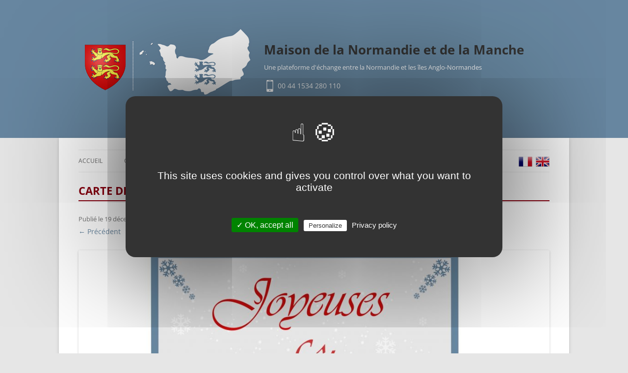

--- FILE ---
content_type: text/html; charset=UTF-8
request_url: https://www.maisondenormandie.com/evenement/fermeture-hivernale/carte-de-voeux-2023-image-a-la-une/
body_size: 9734
content:
<!DOCTYPE html>
<!--[if IE 7]>
<html class="ie ie7" lang="fr-FR">
<![endif]-->
<!--[if IE 8]>
<html class="ie ie8" lang="fr-FR">
<![endif]-->
<!--[if !(IE 7) & !(IE 8)]><!-->
<html lang="fr-FR">
<!--<![endif]-->
<head>
<meta charset="UTF-8" />
<meta name="viewport" content="width=device-width" />
<title>Carte de voeux 2023 - image à la une - Maison de la Normandie et de la Manche</title>
<link rel="profile" href="http://gmpg.org/xfn/11" />
<link rel="pingback" href="" />
<!--[if lt IE 9]>
<script src="https://www.maisondenormandie.com/wp-content/themes/twentytwelve/js/html5.js" type="text/javascript"></script>
<![endif]-->
<script type="text/javascript">var iplobserverstart = new Date();</script>
<meta name='robots' content='index, follow, max-image-preview:large, max-snippet:-1, max-video-preview:-1' />

	<!-- This site is optimized with the Yoast SEO plugin v26.8 - https://yoast.com/product/yoast-seo-wordpress/ -->
	<title>Carte de voeux 2023 - image à la une - Maison de la Normandie et de la Manche</title>
	<link rel="canonical" href="https://www.maisondenormandie.com/evenement/fermeture-hivernale/carte-de-voeux-2023-image-a-la-une/" />
	<meta property="og:locale" content="fr_FR" />
	<meta property="og:type" content="article" />
	<meta property="og:title" content="Carte de voeux 2023 - image à la une - Maison de la Normandie et de la Manche" />
	<meta property="og:description" content="Partager : FacebookTwitter" />
	<meta property="og:url" content="https://www.maisondenormandie.com/evenement/fermeture-hivernale/carte-de-voeux-2023-image-a-la-une/" />
	<meta property="og:site_name" content="Maison de la Normandie et de la Manche" />
	<meta property="og:image" content="https://www.maisondenormandie.com/evenement/fermeture-hivernale/carte-de-voeux-2023-image-a-la-une" />
	<meta property="og:image:width" content="1953" />
	<meta property="og:image:height" content="1563" />
	<meta property="og:image:type" content="image/jpeg" />
	<meta name="twitter:card" content="summary_large_image" />
	<script type="application/ld+json" class="yoast-schema-graph">{"@context":"https://schema.org","@graph":[{"@type":"WebPage","@id":"https://www.maisondenormandie.com/evenement/fermeture-hivernale/carte-de-voeux-2023-image-a-la-une/","url":"https://www.maisondenormandie.com/evenement/fermeture-hivernale/carte-de-voeux-2023-image-a-la-une/","name":"Carte de voeux 2023 - image à la une - Maison de la Normandie et de la Manche","isPartOf":{"@id":"https://www.maisondenormandie.com/#website"},"primaryImageOfPage":{"@id":"https://www.maisondenormandie.com/evenement/fermeture-hivernale/carte-de-voeux-2023-image-a-la-une/#primaryimage"},"image":{"@id":"https://www.maisondenormandie.com/evenement/fermeture-hivernale/carte-de-voeux-2023-image-a-la-une/#primaryimage"},"thumbnailUrl":"https://www.maisondenormandie.com/wp-content/uploads/2022/12/Carte-de-voeux-2023-image-a-la-une.jpg","datePublished":"2022-12-19T18:04:37+00:00","breadcrumb":{"@id":"https://www.maisondenormandie.com/evenement/fermeture-hivernale/carte-de-voeux-2023-image-a-la-une/#breadcrumb"},"inLanguage":"fr-FR","potentialAction":[{"@type":"ReadAction","target":["https://www.maisondenormandie.com/evenement/fermeture-hivernale/carte-de-voeux-2023-image-a-la-une/"]}]},{"@type":"ImageObject","inLanguage":"fr-FR","@id":"https://www.maisondenormandie.com/evenement/fermeture-hivernale/carte-de-voeux-2023-image-a-la-une/#primaryimage","url":"https://www.maisondenormandie.com/wp-content/uploads/2022/12/Carte-de-voeux-2023-image-a-la-une.jpg","contentUrl":"https://www.maisondenormandie.com/wp-content/uploads/2022/12/Carte-de-voeux-2023-image-a-la-une.jpg","width":1953,"height":1563},{"@type":"BreadcrumbList","@id":"https://www.maisondenormandie.com/evenement/fermeture-hivernale/carte-de-voeux-2023-image-a-la-une/#breadcrumb","itemListElement":[{"@type":"ListItem","position":1,"name":"Accueil","item":"https://www.maisondenormandie.com/"},{"@type":"ListItem","position":2,"name":"Fermeture Hivernale","item":"https://www.maisondenormandie.com/evenement/fermeture-hivernale/"},{"@type":"ListItem","position":3,"name":"Carte de voeux 2023 &#8211; image à la une"}]},{"@type":"WebSite","@id":"https://www.maisondenormandie.com/#website","url":"https://www.maisondenormandie.com/","name":"Maison de la Normandie et de la Manche","description":"Une plateforme d&#039;échange entre la Normandie et les îles Anglo-Normandes","potentialAction":[{"@type":"SearchAction","target":{"@type":"EntryPoint","urlTemplate":"https://www.maisondenormandie.com/?s={search_term_string}"},"query-input":{"@type":"PropertyValueSpecification","valueRequired":true,"valueName":"search_term_string"}}],"inLanguage":"fr-FR"}]}</script>
	<!-- / Yoast SEO plugin. -->


<link rel="alternate" title="oEmbed (JSON)" type="application/json+oembed" href="https://www.maisondenormandie.com/wp-json/oembed/1.0/embed?url=https%3A%2F%2Fwww.maisondenormandie.com%2Fevenement%2Ffermeture-hivernale%2Fcarte-de-voeux-2023-image-a-la-une%2F" />
<link rel="alternate" title="oEmbed (XML)" type="text/xml+oembed" href="https://www.maisondenormandie.com/wp-json/oembed/1.0/embed?url=https%3A%2F%2Fwww.maisondenormandie.com%2Fevenement%2Ffermeture-hivernale%2Fcarte-de-voeux-2023-image-a-la-une%2F&#038;format=xml" />
<style id='wp-img-auto-sizes-contain-inline-css' type='text/css'>
img:is([sizes=auto i],[sizes^="auto," i]){contain-intrinsic-size:3000px 1500px}
/*# sourceURL=wp-img-auto-sizes-contain-inline-css */
</style>
<style id='wp-emoji-styles-inline-css' type='text/css'>

	img.wp-smiley, img.emoji {
		display: inline !important;
		border: none !important;
		box-shadow: none !important;
		height: 1em !important;
		width: 1em !important;
		margin: 0 0.07em !important;
		vertical-align: -0.1em !important;
		background: none !important;
		padding: 0 !important;
	}
/*# sourceURL=wp-emoji-styles-inline-css */
</style>
<link rel='stylesheet' id='wp-block-library-css' href='https://www.maisondenormandie.com/wp-includes/css/dist/block-library/style.min.css' type='text/css' media='all' />
<style id='global-styles-inline-css' type='text/css'>
:root{--wp--preset--aspect-ratio--square: 1;--wp--preset--aspect-ratio--4-3: 4/3;--wp--preset--aspect-ratio--3-4: 3/4;--wp--preset--aspect-ratio--3-2: 3/2;--wp--preset--aspect-ratio--2-3: 2/3;--wp--preset--aspect-ratio--16-9: 16/9;--wp--preset--aspect-ratio--9-16: 9/16;--wp--preset--color--black: #000000;--wp--preset--color--cyan-bluish-gray: #abb8c3;--wp--preset--color--white: #fff;--wp--preset--color--pale-pink: #f78da7;--wp--preset--color--vivid-red: #cf2e2e;--wp--preset--color--luminous-vivid-orange: #ff6900;--wp--preset--color--luminous-vivid-amber: #fcb900;--wp--preset--color--light-green-cyan: #7bdcb5;--wp--preset--color--vivid-green-cyan: #00d084;--wp--preset--color--pale-cyan-blue: #8ed1fc;--wp--preset--color--vivid-cyan-blue: #0693e3;--wp--preset--color--vivid-purple: #9b51e0;--wp--preset--color--blue: #21759b;--wp--preset--color--dark-gray: #444;--wp--preset--color--medium-gray: #9f9f9f;--wp--preset--color--light-gray: #e6e6e6;--wp--preset--gradient--vivid-cyan-blue-to-vivid-purple: linear-gradient(135deg,rgb(6,147,227) 0%,rgb(155,81,224) 100%);--wp--preset--gradient--light-green-cyan-to-vivid-green-cyan: linear-gradient(135deg,rgb(122,220,180) 0%,rgb(0,208,130) 100%);--wp--preset--gradient--luminous-vivid-amber-to-luminous-vivid-orange: linear-gradient(135deg,rgb(252,185,0) 0%,rgb(255,105,0) 100%);--wp--preset--gradient--luminous-vivid-orange-to-vivid-red: linear-gradient(135deg,rgb(255,105,0) 0%,rgb(207,46,46) 100%);--wp--preset--gradient--very-light-gray-to-cyan-bluish-gray: linear-gradient(135deg,rgb(238,238,238) 0%,rgb(169,184,195) 100%);--wp--preset--gradient--cool-to-warm-spectrum: linear-gradient(135deg,rgb(74,234,220) 0%,rgb(151,120,209) 20%,rgb(207,42,186) 40%,rgb(238,44,130) 60%,rgb(251,105,98) 80%,rgb(254,248,76) 100%);--wp--preset--gradient--blush-light-purple: linear-gradient(135deg,rgb(255,206,236) 0%,rgb(152,150,240) 100%);--wp--preset--gradient--blush-bordeaux: linear-gradient(135deg,rgb(254,205,165) 0%,rgb(254,45,45) 50%,rgb(107,0,62) 100%);--wp--preset--gradient--luminous-dusk: linear-gradient(135deg,rgb(255,203,112) 0%,rgb(199,81,192) 50%,rgb(65,88,208) 100%);--wp--preset--gradient--pale-ocean: linear-gradient(135deg,rgb(255,245,203) 0%,rgb(182,227,212) 50%,rgb(51,167,181) 100%);--wp--preset--gradient--electric-grass: linear-gradient(135deg,rgb(202,248,128) 0%,rgb(113,206,126) 100%);--wp--preset--gradient--midnight: linear-gradient(135deg,rgb(2,3,129) 0%,rgb(40,116,252) 100%);--wp--preset--font-size--small: 13px;--wp--preset--font-size--medium: 20px;--wp--preset--font-size--large: 36px;--wp--preset--font-size--x-large: 42px;--wp--preset--spacing--20: 0.44rem;--wp--preset--spacing--30: 0.67rem;--wp--preset--spacing--40: 1rem;--wp--preset--spacing--50: 1.5rem;--wp--preset--spacing--60: 2.25rem;--wp--preset--spacing--70: 3.38rem;--wp--preset--spacing--80: 5.06rem;--wp--preset--shadow--natural: 6px 6px 9px rgba(0, 0, 0, 0.2);--wp--preset--shadow--deep: 12px 12px 50px rgba(0, 0, 0, 0.4);--wp--preset--shadow--sharp: 6px 6px 0px rgba(0, 0, 0, 0.2);--wp--preset--shadow--outlined: 6px 6px 0px -3px rgb(255, 255, 255), 6px 6px rgb(0, 0, 0);--wp--preset--shadow--crisp: 6px 6px 0px rgb(0, 0, 0);}:where(.is-layout-flex){gap: 0.5em;}:where(.is-layout-grid){gap: 0.5em;}body .is-layout-flex{display: flex;}.is-layout-flex{flex-wrap: wrap;align-items: center;}.is-layout-flex > :is(*, div){margin: 0;}body .is-layout-grid{display: grid;}.is-layout-grid > :is(*, div){margin: 0;}:where(.wp-block-columns.is-layout-flex){gap: 2em;}:where(.wp-block-columns.is-layout-grid){gap: 2em;}:where(.wp-block-post-template.is-layout-flex){gap: 1.25em;}:where(.wp-block-post-template.is-layout-grid){gap: 1.25em;}.has-black-color{color: var(--wp--preset--color--black) !important;}.has-cyan-bluish-gray-color{color: var(--wp--preset--color--cyan-bluish-gray) !important;}.has-white-color{color: var(--wp--preset--color--white) !important;}.has-pale-pink-color{color: var(--wp--preset--color--pale-pink) !important;}.has-vivid-red-color{color: var(--wp--preset--color--vivid-red) !important;}.has-luminous-vivid-orange-color{color: var(--wp--preset--color--luminous-vivid-orange) !important;}.has-luminous-vivid-amber-color{color: var(--wp--preset--color--luminous-vivid-amber) !important;}.has-light-green-cyan-color{color: var(--wp--preset--color--light-green-cyan) !important;}.has-vivid-green-cyan-color{color: var(--wp--preset--color--vivid-green-cyan) !important;}.has-pale-cyan-blue-color{color: var(--wp--preset--color--pale-cyan-blue) !important;}.has-vivid-cyan-blue-color{color: var(--wp--preset--color--vivid-cyan-blue) !important;}.has-vivid-purple-color{color: var(--wp--preset--color--vivid-purple) !important;}.has-black-background-color{background-color: var(--wp--preset--color--black) !important;}.has-cyan-bluish-gray-background-color{background-color: var(--wp--preset--color--cyan-bluish-gray) !important;}.has-white-background-color{background-color: var(--wp--preset--color--white) !important;}.has-pale-pink-background-color{background-color: var(--wp--preset--color--pale-pink) !important;}.has-vivid-red-background-color{background-color: var(--wp--preset--color--vivid-red) !important;}.has-luminous-vivid-orange-background-color{background-color: var(--wp--preset--color--luminous-vivid-orange) !important;}.has-luminous-vivid-amber-background-color{background-color: var(--wp--preset--color--luminous-vivid-amber) !important;}.has-light-green-cyan-background-color{background-color: var(--wp--preset--color--light-green-cyan) !important;}.has-vivid-green-cyan-background-color{background-color: var(--wp--preset--color--vivid-green-cyan) !important;}.has-pale-cyan-blue-background-color{background-color: var(--wp--preset--color--pale-cyan-blue) !important;}.has-vivid-cyan-blue-background-color{background-color: var(--wp--preset--color--vivid-cyan-blue) !important;}.has-vivid-purple-background-color{background-color: var(--wp--preset--color--vivid-purple) !important;}.has-black-border-color{border-color: var(--wp--preset--color--black) !important;}.has-cyan-bluish-gray-border-color{border-color: var(--wp--preset--color--cyan-bluish-gray) !important;}.has-white-border-color{border-color: var(--wp--preset--color--white) !important;}.has-pale-pink-border-color{border-color: var(--wp--preset--color--pale-pink) !important;}.has-vivid-red-border-color{border-color: var(--wp--preset--color--vivid-red) !important;}.has-luminous-vivid-orange-border-color{border-color: var(--wp--preset--color--luminous-vivid-orange) !important;}.has-luminous-vivid-amber-border-color{border-color: var(--wp--preset--color--luminous-vivid-amber) !important;}.has-light-green-cyan-border-color{border-color: var(--wp--preset--color--light-green-cyan) !important;}.has-vivid-green-cyan-border-color{border-color: var(--wp--preset--color--vivid-green-cyan) !important;}.has-pale-cyan-blue-border-color{border-color: var(--wp--preset--color--pale-cyan-blue) !important;}.has-vivid-cyan-blue-border-color{border-color: var(--wp--preset--color--vivid-cyan-blue) !important;}.has-vivid-purple-border-color{border-color: var(--wp--preset--color--vivid-purple) !important;}.has-vivid-cyan-blue-to-vivid-purple-gradient-background{background: var(--wp--preset--gradient--vivid-cyan-blue-to-vivid-purple) !important;}.has-light-green-cyan-to-vivid-green-cyan-gradient-background{background: var(--wp--preset--gradient--light-green-cyan-to-vivid-green-cyan) !important;}.has-luminous-vivid-amber-to-luminous-vivid-orange-gradient-background{background: var(--wp--preset--gradient--luminous-vivid-amber-to-luminous-vivid-orange) !important;}.has-luminous-vivid-orange-to-vivid-red-gradient-background{background: var(--wp--preset--gradient--luminous-vivid-orange-to-vivid-red) !important;}.has-very-light-gray-to-cyan-bluish-gray-gradient-background{background: var(--wp--preset--gradient--very-light-gray-to-cyan-bluish-gray) !important;}.has-cool-to-warm-spectrum-gradient-background{background: var(--wp--preset--gradient--cool-to-warm-spectrum) !important;}.has-blush-light-purple-gradient-background{background: var(--wp--preset--gradient--blush-light-purple) !important;}.has-blush-bordeaux-gradient-background{background: var(--wp--preset--gradient--blush-bordeaux) !important;}.has-luminous-dusk-gradient-background{background: var(--wp--preset--gradient--luminous-dusk) !important;}.has-pale-ocean-gradient-background{background: var(--wp--preset--gradient--pale-ocean) !important;}.has-electric-grass-gradient-background{background: var(--wp--preset--gradient--electric-grass) !important;}.has-midnight-gradient-background{background: var(--wp--preset--gradient--midnight) !important;}.has-small-font-size{font-size: var(--wp--preset--font-size--small) !important;}.has-medium-font-size{font-size: var(--wp--preset--font-size--medium) !important;}.has-large-font-size{font-size: var(--wp--preset--font-size--large) !important;}.has-x-large-font-size{font-size: var(--wp--preset--font-size--x-large) !important;}
/*# sourceURL=global-styles-inline-css */
</style>

<style id='classic-theme-styles-inline-css' type='text/css'>
/*! This file is auto-generated */
.wp-block-button__link{color:#fff;background-color:#32373c;border-radius:9999px;box-shadow:none;text-decoration:none;padding:calc(.667em + 2px) calc(1.333em + 2px);font-size:1.125em}.wp-block-file__button{background:#32373c;color:#fff;text-decoration:none}
/*# sourceURL=/wp-includes/css/classic-themes.min.css */
</style>
<link rel='stylesheet' id='contact-form-7-css' href='https://www.maisondenormandie.com/wp-content/plugins/contact-form-7/includes/css/styles.css?ver=6.1.4' type='text/css' media='all' />
<link rel='stylesheet' id='wpdm-fonticon-css' href='https://www.maisondenormandie.com/wp-content/plugins/download-manager/assets/wpdm-iconfont/css/wpdm-icons.css' type='text/css' media='all' />
<link rel='stylesheet' id='wpdm-front-css' href='https://www.maisondenormandie.com/wp-content/plugins/download-manager/assets/css/front.min.css?ver=3.3.46' type='text/css' media='all' />
<link rel='stylesheet' id='wpdm-front-dark-css' href='https://www.maisondenormandie.com/wp-content/plugins/download-manager/assets/css/front-dark.min.css?ver=3.3.46' type='text/css' media='all' />
<link rel='stylesheet' id='mn-tarteaucitron-css' href='https://www.maisondenormandie.com/wp-content/plugins/mn-tarteaucitron/tarteaucitron/css/tarteaucitron.css' type='text/css' media='all' />
<link rel='stylesheet' id='custom-tarteaucitron-css' href='https://www.maisondenormandie.com/wp-content/plugins/mn-tarteaucitron//style.css' type='text/css' media='all' />
<link rel='stylesheet' id='parent-style-css' href='https://www.maisondenormandie.com/wp-content/themes/twentytwelve/style.css' type='text/css' media='all' />
<link rel='stylesheet' id='twentytwelve-fonts-css' href='https://www.maisondenormandie.com/wp-content/themes/twentytwelve/fonts/font-open-sans.css?ver=20230328' type='text/css' media='all' />
<link rel='stylesheet' id='twentytwelve-style-css' href='https://www.maisondenormandie.com/wp-content/themes/maisondenormandie/style.css?ver=20251202' type='text/css' media='all' />
<link rel='stylesheet' id='twentytwelve-block-style-css' href='https://www.maisondenormandie.com/wp-content/themes/twentytwelve/css/blocks.css?ver=20251031' type='text/css' media='all' />
<link rel='stylesheet' id='simple-share-buttons-adder-ssba-css' href='https://www.maisondenormandie.com/wp-content/plugins/simple-share-buttons-adder/css/ssba.css?ver=1759386883' type='text/css' media='all' />
<style id='simple-share-buttons-adder-ssba-inline-css' type='text/css'>
	.ssba {
									
									
									
									
								}
								.ssba img
								{
									width: 35px !important;
									padding: 6px;
									border:  0;
									box-shadow: none !important;
									display: inline !important;
									vertical-align: middle;
									box-sizing: unset;
								}

								.ssba-classic-2 .ssbp-text {
									display: none!important;
								}

								.ssba .fb-save
								{
								padding: 6px;
								line-height: 30px; }
								.ssba, .ssba a
								{
									text-decoration:none;
									background: none;
									
									font-size: 16px;
									
									font-weight: bold;
								}
								

			   #ssba-bar-2 .ssbp-bar-list {
					max-width: 48px !important;;
			   }
			   #ssba-bar-2 .ssbp-bar-list li a {height: 48px !important; width: 48px !important; 
				}
				#ssba-bar-2 .ssbp-bar-list li a:hover {
				}

				#ssba-bar-2 .ssbp-bar-list li a svg,
				 #ssba-bar-2 .ssbp-bar-list li a svg path, .ssbp-bar-list li a.ssbp-surfingbird span:not(.color-icon) svg polygon {line-height: 48px !important;; font-size: 18px;}
				#ssba-bar-2 .ssbp-bar-list li a:hover svg,
				 #ssba-bar-2 .ssbp-bar-list li a:hover svg path, .ssbp-bar-list li a.ssbp-surfingbird span:not(.color-icon) svg polygon {}
				#ssba-bar-2 .ssbp-bar-list li {
				margin: 0px 0!important;
				}@media only screen and ( max-width: 750px ) {
				#ssba-bar-2 {
				display: block;
				}
			}
/*# sourceURL=simple-share-buttons-adder-ssba-inline-css */
</style>

<link rel="alternate" type="application/rss+xml" title="Maison de la Normandie et de la Manche &raquo; Flux" href="https://www.maisondenormandie.com/feed/" />
<link rel="icon" href="https://www.maisondenormandie.com/wp-content/uploads/2016/02/cropped-favicon-32x32.png" sizes="32x32" />
<link rel="icon" href="https://www.maisondenormandie.com/wp-content/uploads/2016/02/cropped-favicon-192x192.png" sizes="192x192" />
<link rel="apple-touch-icon" href="https://www.maisondenormandie.com/wp-content/uploads/2016/02/cropped-favicon-180x180.png" />
<meta name="msapplication-TileImage" content="https://www.maisondenormandie.com/wp-content/uploads/2016/02/cropped-favicon-270x270.png" />
<meta name="generator" content="WordPress Download Manager 3.3.46" />
                <style>
        /* WPDM Link Template Styles */        </style>
                <style>

            :root {
                --color-primary: #4a8eff;
                --color-primary-rgb: 74, 142, 255;
                --color-primary-hover: #5998ff;
                --color-primary-active: #3281ff;
                --clr-sec: #6c757d;
                --clr-sec-rgb: 108, 117, 125;
                --clr-sec-hover: #6c757d;
                --clr-sec-active: #6c757d;
                --color-secondary: #6c757d;
                --color-secondary-rgb: 108, 117, 125;
                --color-secondary-hover: #6c757d;
                --color-secondary-active: #6c757d;
                --color-success: #018e11;
                --color-success-rgb: 1, 142, 17;
                --color-success-hover: #0aad01;
                --color-success-active: #0c8c01;
                --color-info: #2CA8FF;
                --color-info-rgb: 44, 168, 255;
                --color-info-hover: #2CA8FF;
                --color-info-active: #2CA8FF;
                --color-warning: #FFB236;
                --color-warning-rgb: 255, 178, 54;
                --color-warning-hover: #FFB236;
                --color-warning-active: #FFB236;
                --color-danger: #ff5062;
                --color-danger-rgb: 255, 80, 98;
                --color-danger-hover: #ff5062;
                --color-danger-active: #ff5062;
                --color-green: #30b570;
                --color-blue: #0073ff;
                --color-purple: #8557D3;
                --color-red: #ff5062;
                --color-muted: rgba(69, 89, 122, 0.6);
                --wpdm-font: "Sen", -apple-system, BlinkMacSystemFont, "Segoe UI", Roboto, Helvetica, Arial, sans-serif, "Apple Color Emoji", "Segoe UI Emoji", "Segoe UI Symbol";
            }

            .wpdm-download-link.btn.btn-primary {
                border-radius: 4px;
            }


        </style>
        </head>

<body class="attachment wp-singular attachment-template-default single single-attachment postid-5102 attachmentid-5102 attachment-jpeg wp-embed-responsive wp-theme-twentytwelve wp-child-theme-maisondenormandie custom-font-enabled">

<header id="masthead" class="site-header" role="banner">
	<div class="hgroup">
		<h1 class="site-title"><a href="https://www.maisondenormandie.com/" title="Maison de la Normandie et de la Manche" rel="home">Maison de la Normandie et de la Manche</a></h1>
		<h2 class="site-description">Une plateforme d&#039;échange entre la Normandie et les îles Anglo-Normandes</h2>
		<p class="phone">00 44 1534 280 110</p>
	</div>
</header><!-- #masthead -->

<div id="page" class="hfeed site">
	
	<nav id="site-navigation" class="main-navigation" role="navigation">
		<button class="menu-toggle">Menu</button>
		<a class="assistive-text" href="#content" title="Aller au contenu">Aller au contenu</a>
		<div class="menu-primaire-container"><ul id="menu-primaire" class="nav-menu"><li id="menu-item-193" class="menu-item menu-item-type-custom menu-item-object-custom menu-item-home menu-item-193"><a href="http://www.maisondenormandie.com">Accueil</a></li>
<li id="menu-item-180" class="menu-item menu-item-type-post_type menu-item-object-page menu-item-has-children menu-item-180"><a href="https://www.maisondenormandie.com/qui-sommes-nous/">Qui sommes-nous ?</a>
<ul class="sub-menu">
	<li id="menu-item-184" class="menu-item menu-item-type-post_type menu-item-object-page menu-item-184"><a href="https://www.maisondenormandie.com/qui-sommes-nous/contexte/">Contexte</a></li>
	<li id="menu-item-183" class="menu-item menu-item-type-post_type menu-item-object-page menu-item-183"><a href="https://www.maisondenormandie.com/qui-sommes-nous/nos-missions/">Nos missions</a></li>
	<li id="menu-item-182" class="menu-item menu-item-type-post_type menu-item-object-page menu-item-182"><a href="https://www.maisondenormandie.com/qui-sommes-nous/composition/">Composition</a></li>
	<li id="menu-item-3617" class="menu-item menu-item-type-post_type menu-item-object-page menu-item-3617"><a href="https://www.maisondenormandie.com/qui-sommes-nous/deliberations/">Délibérations</a></li>
	<li id="menu-item-181" class="menu-item menu-item-type-post_type menu-item-object-page menu-item-181"><a href="https://www.maisondenormandie.com/qui-sommes-nous/nos-partenaires/">Nos partenaires</a></li>
</ul>
</li>
<li id="menu-item-216" class="menu-item menu-item-type-custom menu-item-object-custom menu-item-has-children menu-item-216"><a>Infos pratiques</a>
<ul class="sub-menu">
	<li id="menu-item-191" class="menu-item menu-item-type-post_type menu-item-object-page menu-item-191"><a href="https://www.maisondenormandie.com/infos-pratiques/les-iles-anglo-normandes/">Les îles Anglo-Normandes</a></li>
	<li id="menu-item-4805" class="menu-item menu-item-type-post_type menu-item-object-page menu-item-4805"><a href="https://www.maisondenormandie.com/infos-pratiques/venir-dans-les-iles/">Venir dans les îles</a></li>
	<li id="menu-item-190" class="menu-item menu-item-type-post_type menu-item-object-page menu-item-190"><a href="https://www.maisondenormandie.com/infos-pratiques/emploi/">Travailler dans les îles</a></li>
	<li id="menu-item-189" class="menu-item menu-item-type-post_type menu-item-object-page menu-item-189"><a href="https://www.maisondenormandie.com/divers/">Recherches généalogiques</a></li>
	<li id="menu-item-1505" class="menu-item menu-item-type-post_type menu-item-object-page menu-item-1505"><a href="https://www.maisondenormandie.com/infos-pratiques/jumelages-normandie-jersey-guernesey-aurigny/">Les jumelages</a></li>
</ul>
</li>
<li id="menu-item-188" class="menu-item menu-item-type-post_type menu-item-object-page menu-item-188"><a href="https://www.maisondenormandie.com/contact/">Contact</a></li>
<li id="menu-item-238" class="menu-item menu-item-type-taxonomy menu-item-object-category menu-item-238"><a href="https://www.maisondenormandie.com/category/publications/">Publications</a></li>
</ul></div>		<div class="flags-container">
			<a class="flag french" href="http://www.maisondenormandie.com" title="Site en français">FR</a>
			<a class="flag english" href="http://www.maisondenormandie.com/en" title="English site">EN</a>
		</div>
	</nav><!-- #site-navigation -->

		 
		

	<div id="main" class="wrapper">
	<div id="primary" class="site-content">
		<div id="content" role="main">

		
				<article id="post-5102" class="image-attachment post-5102 attachment type-attachment status-inherit hentry">
					<header class="entry-header">
						<h1 class="entry-title">Carte de voeux 2023 &#8211; image à la une</h1>

						<footer class="entry-meta">
							<span class="meta-prep meta-prep-entry-date">Publié le </span> <span class="entry-date"><time class="entry-date" datetime="2022-12-19T20:04:37+02:00">19 décembre 2022</time></span> à <a href="https://www.maisondenormandie.com/wp-content/uploads/2022/12/Carte-de-voeux-2023-image-a-la-une.jpg" title="Lien vers l'image en taille originale">1953 &times; 1563</a> dans <a href="https://www.maisondenormandie.com/evenement/fermeture-hivernale/" title="Aller à Fermeture Hivernale" rel="gallery">Fermeture Hivernale</a>.													</footer><!-- .entry-meta -->

						<nav id="image-navigation" class="navigation">
							<span class="previous-image"><a href='https://www.maisondenormandie.com/evenement/fermeture-hivernale/carte-de-voeux-2023-choix-1-valide/'>&larr; Précédent</a></span>
							<span class="next-image"></span>
						</nav><!-- #image-navigation -->
					</header><!-- .entry-header -->

					<div class="entry-content">

						<div class="entry-attachment">
							<div class="attachment">
											<a href="https://www.maisondenormandie.com/evenement/fermeture-hivernale/carte-de-voeux-2022-choix-1/" title="Carte de voeux 2023 &#8211; image à la une" rel="attachment">
									<img width="960" height="768" src="https://www.maisondenormandie.com/wp-content/uploads/2022/12/Carte-de-voeux-2023-image-a-la-une.jpg" class="attachment-960x960 size-960x960" alt="" decoding="async" fetchpriority="high" srcset="https://www.maisondenormandie.com/wp-content/uploads/2022/12/Carte-de-voeux-2023-image-a-la-une.jpg 1953w, https://www.maisondenormandie.com/wp-content/uploads/2022/12/Carte-de-voeux-2023-image-a-la-une-300x240.jpg 300w, https://www.maisondenormandie.com/wp-content/uploads/2022/12/Carte-de-voeux-2023-image-a-la-une-1024x820.jpg 1024w, https://www.maisondenormandie.com/wp-content/uploads/2022/12/Carte-de-voeux-2023-image-a-la-une-768x615.jpg 768w, https://www.maisondenormandie.com/wp-content/uploads/2022/12/Carte-de-voeux-2023-image-a-la-une-1536x1229.jpg 1536w, https://www.maisondenormandie.com/wp-content/uploads/2022/12/Carte-de-voeux-2023-image-a-la-une-624x499.jpg 624w" sizes="(max-width: 960px) 100vw, 960px" />								</a>

															</div><!-- .attachment -->

						</div><!-- .entry-attachment -->

						<div class="entry-description">
							<!-- Simple Share Buttons Adder (8.5.3) simplesharebuttons.com --><div class="ssba-classic-2 ssba ssbp-wrap alignleft ssbp--theme-1"><div style="text-align:left"><span class="ssba-share-text">Partager : </span><a data-site="facebook" class="ssba_facebook_share ssba_share_link" href="https://www.facebook.com/sharer.php?t=Carte de voeux 2023 &#8211; image à la une&u=https://www.maisondenormandie.com/evenement/fermeture-hivernale/carte-de-voeux-2023-image-a-la-une/"  target=_blank  style="color:; background-color: ; height: 48px; width: 48px; " ><img decoding="async" src="https://www.maisondenormandie.com/wp-content/plugins/simple-share-buttons-adder/buttons/somacro/facebook.png" style="width: 35px;" title="facebook" class="ssba ssba-img" alt="Share on facebook" /><div title="Facebook" class="ssbp-text">Facebook</div></a><a data-site="twitter" class="ssba_twitter_share ssba_share_link" href="https://twitter.com/intent/tweet?text=Carte de voeux 2023 &#8211; image à la une&url=https://www.maisondenormandie.com/evenement/fermeture-hivernale/carte-de-voeux-2023-image-a-la-une/&via="  target=_blank  style="color:; background-color: ; height: 48px; width: 48px; " ><img decoding="async" src="https://www.maisondenormandie.com/wp-content/plugins/simple-share-buttons-adder/buttons/somacro/twitter.png" style="width: 35px;" title="twitter" class="ssba ssba-img" alt="Share on twitter" /><div title="Twitter" class="ssbp-text">Twitter</div></a></div></div>													</div><!-- .entry-description -->

					</div><!-- .entry-content -->

				</article><!-- #post -->

				
<div id="comments" class="comments-area">

	
	
	
</div><!-- #comments .comments-area -->

			
		</div><!-- #content -->
	</div><!-- #primary -->

</div><!-- #main .wrapper -->
<footer id="colophon" role="contentinfo">
	<div class="site-info">
		<div class="site-info__right">
			<div class="site-info__iframe">
				<h3 class="mie"><a href="http://www.manche-iles.com/fr/" target="_blank">Réservez votre billet vers les îles Anglo-Normandes avec Manche îles express</a></h3>
				<!-- <div style="text-align:center;"><iframe src="//v.calameo.com/?bkcode=005835069239946e62041&mode=mini&showsharemenu=false&clickto=view&clicktarget=_self" width="480" height="300" frameborder="0" scrolling="no" allowtransparency allowfullscreen style="margin:0 auto;"></iframe></div> -->
				<!-- <div style="text-align:center;"><iframe src="//v.calameo.com/?bkcode=00469286962c1a4abba5b&mode=mini&showsharemenu=false&clickto=view&clicktarget=_self" width="300" height="194" frameborder="0" scrolling="no" allowtransparency allowfullscreen style="margin:0 auto;"></iframe></div> -->
				<!-- <div style="text-align:center;"><iframe src="//v.calameo.com/?bkcode=0046928695dd8ac0f3e5d&mode=mini&showsharemenu=false&clickto=view&clicktarget=_self" width="300" height="194" frameborder="0" scrolling="no" allowtransparency allowfullscreen style="margin:0 auto;"></iframe></div> -->
				<div style="text-align:center;"><iframe src="//v.calameo.com/?bkcode=004692869314c595d9097&mode=mini&showsharemenu=false&clickto=view&clicktarget=_self" width="300" height="194" frameborder="0" scrolling="no" allowtransparency allowfullscreen style="margin:0 auto;"></iframe></div>
			</div>
		</div>
		<div class="site-info__left">
			<div class="site-info__partners">
				<h3>Nos partenaires</h3>
				<a href="https://www.manche.fr" target="_blank" class="logocd50"><img src="https://www.maisondenormandie.com/wp-content/themes/maisondenormandie/img/logo-manche2022.png" alt="" width="110" height="104"></a>
				<a href="http://www.normandie.fr" target="_blank"><img src="https://www.maisondenormandie.com/wp-content/themes/maisondenormandie/img/logo-region-normandie-110.jpg" alt="" width="110" height="104"></a>
			</div>
			<div class="site-info__copyright">
				<p><a href="http://www.maisondenormandie.com/?page_id=38">Mentions légales</a> - <a href="https://www.maisondenormandie.com/accessibilite/">Accessibilité</a> <br>Hébergement : <a href="http://www.manchenumerique.fr/">Manche Numérique</a></p>
			</div>
		</div>

	</div><!-- .site-info -->
</footer><!-- #colophon -->
</div><!-- #page -->

<script type="text/javascript" id="cd-matomojs-js-extra">
/* <![CDATA[ */
var paramsMatomo = {"siteMatomo":"13"};
//# sourceURL=cd-matomojs-js-extra
/* ]]> */
</script>
<script type="text/javascript" src="https://www.maisondenormandie.com/wp-content/plugins/cd-matomojs/cd-matomo.js" id="cd-matomojs-js"></script>
<script type="text/javascript" src="https://www.maisondenormandie.com/wp-includes/js/dist/hooks.min.js?ver=dd5603f07f9220ed27f1" id="wp-hooks-js"></script>
<script type="text/javascript" src="https://www.maisondenormandie.com/wp-includes/js/dist/i18n.min.js?ver=c26c3dc7bed366793375" id="wp-i18n-js"></script>
<script type="text/javascript" id="wp-i18n-js-after">
/* <![CDATA[ */
wp.i18n.setLocaleData( { 'text direction\u0004ltr': [ 'ltr' ] } );
//# sourceURL=wp-i18n-js-after
/* ]]> */
</script>
<script type="text/javascript" src="https://www.maisondenormandie.com/wp-content/plugins/contact-form-7/includes/swv/js/index.js?ver=6.1.4" id="swv-js"></script>
<script type="text/javascript" id="contact-form-7-js-translations">
/* <![CDATA[ */
( function( domain, translations ) {
	var localeData = translations.locale_data[ domain ] || translations.locale_data.messages;
	localeData[""].domain = domain;
	wp.i18n.setLocaleData( localeData, domain );
} )( "contact-form-7", {"translation-revision-date":"2025-02-06 12:02:14+0000","generator":"GlotPress\/4.0.1","domain":"messages","locale_data":{"messages":{"":{"domain":"messages","plural-forms":"nplurals=2; plural=n > 1;","lang":"fr"},"This contact form is placed in the wrong place.":["Ce formulaire de contact est plac\u00e9 dans un mauvais endroit."],"Error:":["Erreur\u00a0:"]}},"comment":{"reference":"includes\/js\/index.js"}} );
//# sourceURL=contact-form-7-js-translations
/* ]]> */
</script>
<script type="text/javascript" id="contact-form-7-js-before">
/* <![CDATA[ */
var wpcf7 = {
    "api": {
        "root": "https:\/\/www.maisondenormandie.com\/wp-json\/",
        "namespace": "contact-form-7\/v1"
    }
};
//# sourceURL=contact-form-7-js-before
/* ]]> */
</script>
<script type="text/javascript" src="https://www.maisondenormandie.com/wp-content/plugins/contact-form-7/includes/js/index.js?ver=6.1.4" id="contact-form-7-js"></script>
<script type="text/javascript" src="https://www.maisondenormandie.com/wp-includes/js/jquery/jquery.min.js?ver=3.7.1" id="jquery-core-js"></script>
<script type="text/javascript" src="https://www.maisondenormandie.com/wp-includes/js/jquery/jquery-migrate.min.js?ver=3.4.1" id="jquery-migrate-js"></script>
<script type="text/javascript" src="https://www.maisondenormandie.com/wp-includes/js/jquery/jquery.form.min.js?ver=4.3.0" id="jquery-form-js"></script>
<script type="text/javascript" src="https://www.maisondenormandie.com/wp-content/plugins/download-manager/assets/js/wpdm.min.js" id="wpdm-frontend-js-js"></script>
<script type="text/javascript" id="wpdm-frontjs-js-extra">
/* <![CDATA[ */
var wpdm_url = {"home":"https://www.maisondenormandie.com/","site":"https://www.maisondenormandie.com/","ajax":"https://www.maisondenormandie.com/wp-admin/admin-ajax.php"};
var wpdm_js = {"spinner":"\u003Ci class=\"wpdm-icon wpdm-sun wpdm-spin\"\u003E\u003C/i\u003E","client_id":"8d0a7a99ab5f31217b7d99198ffaeace"};
var wpdm_strings = {"pass_var":"Mot de passe v\u00e9rifi\u00e9\u00a0!","pass_var_q":"Veuillez cliquer sur le bouton suivant pour commencer le t\u00e9l\u00e9chargement.","start_dl":"Commencer le t\u00e9l\u00e9chargement"};
//# sourceURL=wpdm-frontjs-js-extra
/* ]]> */
</script>
<script type="text/javascript" src="https://www.maisondenormandie.com/wp-content/plugins/download-manager/assets/js/front.min.js?ver=3.3.46" id="wpdm-frontjs-js"></script>
<script type="text/javascript" src="https://www.maisondenormandie.com/wp-content/plugins/mn-tarteaucitron/tarteaucitron/tarteaucitron.js" id="mn-tarteaucitronjs-js"></script>
<script type="text/javascript" src="https://www.maisondenormandie.com/wp-content/plugins/mn-tarteaucitron/mn-tarteaucitron-script.js" id="mn-tarteaucitronjs-script-js"></script>
<script type="text/javascript" src="https://www.maisondenormandie.com/wp-content/plugins/mn-tarteaucitron/mn-tarteaucitron-script-services.js" id="mn-tarteaucitronjs-script-services-js"></script>
<script type="text/javascript" src="https://www.maisondenormandie.com/wp-content/plugins/simple-share-buttons-adder/js/ssba.js?ver=1759386883" id="simple-share-buttons-adder-ssba-js"></script>
<script type="text/javascript" id="simple-share-buttons-adder-ssba-js-after">
/* <![CDATA[ */
Main.boot( [] );
//# sourceURL=simple-share-buttons-adder-ssba-js-after
/* ]]> */
</script>
<script type="text/javascript" src="https://www.maisondenormandie.com/wp-content/themes/twentytwelve/js/navigation.js?ver=20250303" id="twentytwelve-navigation-js" defer="defer" data-wp-strategy="defer"></script>
<script type="speculationrules">
{"prefetch":[{"source":"document","where":{"and":[{"href_matches":"/*"},{"not":{"href_matches":["/wp-*.php","/wp-admin/*","/wp-content/uploads/*","/wp-content/*","/wp-content/plugins/*","/wp-content/themes/maisondenormandie/*","/wp-content/themes/twentytwelve/*","/*\\?(.+)"]}},{"not":{"selector_matches":"a[rel~=\"nofollow\"]"}},{"not":{"selector_matches":".no-prefetch, .no-prefetch a"}}]},"eagerness":"conservative"}]}
</script>
            <script>
                const abmsg = "We noticed an ad blocker. Consider whitelisting us to support the site ❤️";
                const abmsgd = "download";
                const iswpdmpropage = 0;
                jQuery(function($){

                    
                });
            </script>
            <div id="fb-root"></div>
            <script id="wp-emoji-settings" type="application/json">
{"baseUrl":"https://s.w.org/images/core/emoji/17.0.2/72x72/","ext":".png","svgUrl":"https://s.w.org/images/core/emoji/17.0.2/svg/","svgExt":".svg","source":{"concatemoji":"https://www.maisondenormandie.com/wp-includes/js/wp-emoji-release.min.js"}}
</script>
<script type="module">
/* <![CDATA[ */
/*! This file is auto-generated */
const a=JSON.parse(document.getElementById("wp-emoji-settings").textContent),o=(window._wpemojiSettings=a,"wpEmojiSettingsSupports"),s=["flag","emoji"];function i(e){try{var t={supportTests:e,timestamp:(new Date).valueOf()};sessionStorage.setItem(o,JSON.stringify(t))}catch(e){}}function c(e,t,n){e.clearRect(0,0,e.canvas.width,e.canvas.height),e.fillText(t,0,0);t=new Uint32Array(e.getImageData(0,0,e.canvas.width,e.canvas.height).data);e.clearRect(0,0,e.canvas.width,e.canvas.height),e.fillText(n,0,0);const a=new Uint32Array(e.getImageData(0,0,e.canvas.width,e.canvas.height).data);return t.every((e,t)=>e===a[t])}function p(e,t){e.clearRect(0,0,e.canvas.width,e.canvas.height),e.fillText(t,0,0);var n=e.getImageData(16,16,1,1);for(let e=0;e<n.data.length;e++)if(0!==n.data[e])return!1;return!0}function u(e,t,n,a){switch(t){case"flag":return n(e,"\ud83c\udff3\ufe0f\u200d\u26a7\ufe0f","\ud83c\udff3\ufe0f\u200b\u26a7\ufe0f")?!1:!n(e,"\ud83c\udde8\ud83c\uddf6","\ud83c\udde8\u200b\ud83c\uddf6")&&!n(e,"\ud83c\udff4\udb40\udc67\udb40\udc62\udb40\udc65\udb40\udc6e\udb40\udc67\udb40\udc7f","\ud83c\udff4\u200b\udb40\udc67\u200b\udb40\udc62\u200b\udb40\udc65\u200b\udb40\udc6e\u200b\udb40\udc67\u200b\udb40\udc7f");case"emoji":return!a(e,"\ud83e\u1fac8")}return!1}function f(e,t,n,a){let r;const o=(r="undefined"!=typeof WorkerGlobalScope&&self instanceof WorkerGlobalScope?new OffscreenCanvas(300,150):document.createElement("canvas")).getContext("2d",{willReadFrequently:!0}),s=(o.textBaseline="top",o.font="600 32px Arial",{});return e.forEach(e=>{s[e]=t(o,e,n,a)}),s}function r(e){var t=document.createElement("script");t.src=e,t.defer=!0,document.head.appendChild(t)}a.supports={everything:!0,everythingExceptFlag:!0},new Promise(t=>{let n=function(){try{var e=JSON.parse(sessionStorage.getItem(o));if("object"==typeof e&&"number"==typeof e.timestamp&&(new Date).valueOf()<e.timestamp+604800&&"object"==typeof e.supportTests)return e.supportTests}catch(e){}return null}();if(!n){if("undefined"!=typeof Worker&&"undefined"!=typeof OffscreenCanvas&&"undefined"!=typeof URL&&URL.createObjectURL&&"undefined"!=typeof Blob)try{var e="postMessage("+f.toString()+"("+[JSON.stringify(s),u.toString(),c.toString(),p.toString()].join(",")+"));",a=new Blob([e],{type:"text/javascript"});const r=new Worker(URL.createObjectURL(a),{name:"wpTestEmojiSupports"});return void(r.onmessage=e=>{i(n=e.data),r.terminate(),t(n)})}catch(e){}i(n=f(s,u,c,p))}t(n)}).then(e=>{for(const n in e)a.supports[n]=e[n],a.supports.everything=a.supports.everything&&a.supports[n],"flag"!==n&&(a.supports.everythingExceptFlag=a.supports.everythingExceptFlag&&a.supports[n]);var t;a.supports.everythingExceptFlag=a.supports.everythingExceptFlag&&!a.supports.flag,a.supports.everything||((t=a.source||{}).concatemoji?r(t.concatemoji):t.wpemoji&&t.twemoji&&(r(t.twemoji),r(t.wpemoji)))});
//# sourceURL=https://www.maisondenormandie.com/wp-includes/js/wp-emoji-loader.min.js
/* ]]> */
</script>
</body>

</html>